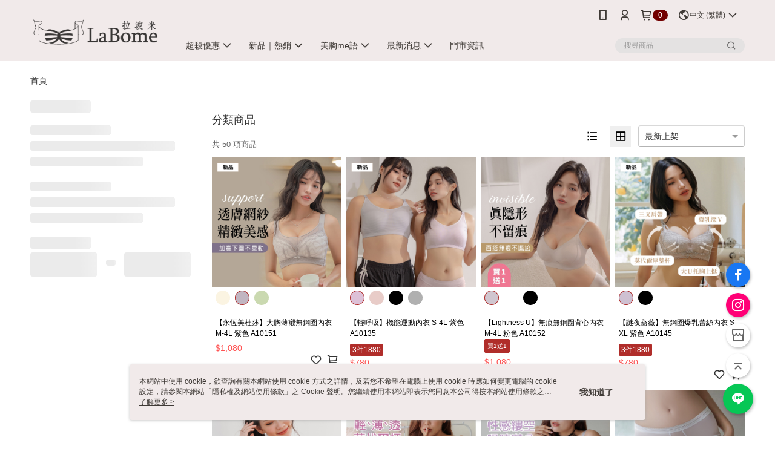

--- FILE ---
content_type: text/html; charset=utf-8
request_url: https://www.labome.com.tw/v2/official/SalePageCategory/371009
body_size: 16236
content:
<!DOCTYPE html>
<html>
<head>
  <title>| 顏色分類 |紫</title>
  <meta property="og:title" content="| 顏色分類 |紫">
  <meta property="og:type" content="website">
  <meta property="og:url" content="https://www.labome.com.tw/v2/official/SalePageCategory/371009">
  <meta property="og:description" content="LaBome拉波米內衣提供紫相關優惠與推薦商品價格可供挑選，線上選購✧顏色分類相關商品輕鬆簡單，更多紫就在LaBome拉波米內衣">
  <meta name="fb:app_id" content="1516923165293435">
  <meta name="viewport" content="width=device-width, initial-scale=1">
  <meta name="description" content="LaBome拉波米內衣提供紫相關優惠與推薦商品價格可供挑選，線上選購✧顏色分類相關商品輕鬆簡單，更多紫就在LaBome拉波米內衣">
  <meta name="keywords" content="無鋼圈內衣,無鋼圈,內衣">
  <link rel="alternate" hreflang="x-default" href="https://www.labome.com.tw/v2/official/SalePageCategory/371009" />
  <link rel="alternate" href="https://www.labome.com.tw/v2/official/SalePageCategory/371009?lang&#x3D;en-US" hreflang="en-US" />
  <link rel="alternate" href="https://www.labome.com.tw/v2/official/SalePageCategory/371009?lang&#x3D;zh-TW" hreflang="zh-TW" />
  <link rel="canonical" href="https://www.labome.com.tw/v2/official/SalePageCategory/371009" />
  <link rel='stylesheet' href='https://cms-static.cdn.91app.com/lib/cms-theme-core/3.86.1/css/desktop.default.css?v=3.86.1'> 
  <link rel='stylesheet' href='https://cms.cdn.91app.com/cms/common/iconFonts/v1.1.15/nine1/nine1.css' />
  
  <script>
      (function (global) {
          global.nineyi = global.nineyi || {};
          (function (nineyi) {
              nineyi.shopId = 1875;
              nineyi.dependencies = {"imageServiceConfig":{"contentImagesPath":"contents/images","contentIcoPath":"contents/ico","imagePath":"images/original/","imageHost":"https://cms-static.cdn.91app.com/"},"isClearCache":false,"browsingMode":"desktop","device":"desktop","apiConfig":{"serverApiHost":"https://webapi-internal.91app.io/","clientApiHost":"/","isEnableCdnApi":true,"cdnApiHost":"https://webapi.91app.com/","bffHost":"https://fts-api.91app.com","ftsHost":"https://fts-api.91app.com/cms/v1","ftsHostTemp":"https://fts-api.91app.com"},"machineName":"catalog-589bd5c69-nsh7f","fetchTimeout":"8000","env":"prod","isBot":false,"isGooglebot":false,"shopDomainName":"www.labome.com.tw","pageName":"category","routerPath":"","requestFullUrl":"https://www.labome.com.tw/v2/official/SalePageCategory/371009","shopId":1875,"isFromApp":false,"isShowCustomerServiceCenter":true,"isIE":false,"clientIp":"3.142.119.159","shopProfile":{"DomainType":"Official","AvailableDomain":"","ShopBasicInfo":{"ShopId":1875,"ShopName":"LaBome拉波米內衣","ShopStatus":"Open","HasPreviewPermission":false,"ShopStartDate":"/Date(1444838400000+0800)/","ShopDomain":"www.labome.com.tw","IosAppId":"1053816155","AndroidPackageName":"com.nineyi.shop.s001875","IsAdultShop":false,"SsoDomain":"www.labome.com.tw","ShopType":"Small","ThemeColor":"Light","HasApp":true,"LayoutType":"Default","RefUrl":"https://bmai.app/1d2a02be","HasBrandStory":true,"HasShopSummary":true,"StoreTotalCount":7,"DesktopLayoutLogo":"https://img.91app.com/webapi/images/s/ShopOfficialLogo/1875/1875logo?v=202512241824","MobileLayoutLogo":"https://img.91app.com/webapi/images/s/ShopOfficialLogo/1875/1875logo?v=202512241824","PageTitle":"LaBome拉波米內衣","FavIconUrl":"https://img.91app.com/webapi/images/o/16/16/ShopFavicon/1875/1875favicon?v=202512241824","AppleTouchIconUrl":"//img.91app.com/webapi/images/t/512/512/ShopIcon/1875/0/01041045","EnableSendAppLinkSMS":true,"ShopAppNameList":[{"AppName":"拉波米內衣","OSTypeDef":"Android"},{"AppName":"拉波米內衣","OSTypeDef":"iOS"}],"MetaDescription":"LaBome拉波米內衣\\n提供機能、包覆、罩顧、舒服的內著商品，嚴選適合東方女性體態版型，台灣研發，穿著體感滿足自在 !\\n解決問題需求的內衣，就要找LaBome拉波米","MetaKeywords":"拉波米,LaBome,內衣,無鋼圈,無痕內衣","SupplierName":"傳晨國際有限公司","IsAntiFraud":true,"CustomerServiceChannel":"System","IsDownloadAndroidAPK":false,"SoldOutType":0,"EnableSessionExpire":false,"IsEnabledBackInStockAlert":true,"ShopNameMultilingualContentMap":{},"RecaptchaEnterpriseSiteKey":"6LcGf9QlAAAAALPXX2d4YtXzI_ENB67XRzhA8mOu"},"ShopThirdPartyConfigInfo":{"FacebookConfig":{"FansPageUrl":"https://www.facebook.com/labomebra","AppId":"1516923165293435","CommonAppId":"1516923165293435","CustomAudiencesPixelIds":["946927442060541","122225778154744","1019702538080422"],"IsEnableFacebookManualAdvancedMatching":true},"GoogleConfig":{"GoogleAnalyticsTrackingId":"UA-61082325-25","GTMContainerId":"GTM-MJQ39S","OfficialShopGoogleTagConfig":{"GoogleConversionData":{"TrackingIdList":["727284098"],"ShopUseNewCode":true,"ConversionList":[{"Id":"727284098","Label":"_5X7CJuxtqUBEILz5doC","TagType":"GoogleConversionForShoppingCart"},{"Id":"727284098","Label":"9euFCNrJsqUBEILz5doC","TagType":"GoogleConversionForRegistrationCompleted"},{"Id":"727284098","Label":"Q1MVCNjHsqUBEILz5doC","TagType":"GoogleConversionForPayFinish"}]},"GoogleRemarketingData":{"TrackingIdList":["727284098"],"RemarketingList":[{"TrackingId":"727284098","Label":""}]},"GoogleAdwordsTrackingIdList":["727284098"]},"GoogleAnalytics4TrackingId":"G-DPVMM8HB5Z"},"LineConfig":{"LineUserId":"@labome","IsLineShopLandingPopupEnabled":false,"LineADTracking":[]},"InstagramConfig":{"ShopInstagramUrl":"https://www.instagram.com/labome_bra"},"AdobeAnalyticsConfig":{"ScriptUrl":""},"YahooConfig":{"YahooGeminiTrackingInfoList":[]},"HasCustomerBot":false,"IsPassOuterMemberCode":false},"ShopCustomerServiceInfo":{"CustomServicePhone":"075869390","CustomServicePhoneDesc":"週一～週五，09:00～17:00","FacebookBot":{"IsEnable":true,"CloseTime":true,"StartWeeklyWorkingDay":1,"EndWeekDayWorkingDay":5,"StartTime":"09:00","EndTime":"17:00"},"OmnichatAppKey":null,"OmnichatSsoKey":null,"ChatBotEnabled":false,"Vendor":null,"ExtensionMarketplaceUrl":null,"VendorToken1":null,"VendorToken2":null},"ShopFunction":{"IsShowQuestionInsert":true,"IsRememberCreditCard":false,"IsEnabledMultiShopCategory":false,"IsShowChangePassword":true,"IsEnableAddressBook":true,"AddressBookVersion":2,"IsPriceOnTop":true,"IsEnabledNewProductCard":true,"IsEnabledShopCategoryAutoDescription":false,"IsSuggestPriceShowPrice":true,"IsEnableLineAppOrder":false,"IsShowShopIntroduce":true,"IsEnabledRetailStoreExpress":false,"IsEnableShopCustomCurrencyRate":false,"IsEnabledCustomTranslation":false,"IsEnableStoreCredit":false,"IsShowStoreCreditInfo":false,"IsEnabledShopReturnGoods":true,"IsEnabledShopChangeGoods":false,"IsEnabledShopCustomReturnGoods":false,"IsEnabledShopCustomChangeGoods":false,"IsEnableSendAppDownLoadLinkReCaptcha":false,"IsEnabledSalesOrderExtendInfo":false,"IsShowAccountBinding":true,"IsEnableCommentAfterLogin":false,"IsEnableCommentAfterLoginReview":true,"IsShowTradesOrderGroupQRCode":false,"IsEnableGoogleAdManager":false,"IsEnableSkuPointsPay":false,"PointsPayDisplayType":"PointDesc","IsEnableMemberTierEventPopup":false},"EnableCmsModuleTypes":[],"IsVerifyCellphoneBeforeGetOuterId":false},"locale":"zh-TW","translationsData":{"zh-TW":{"theme_core":{"activity":{"days":"天","go_to_promotion_list":"查看活動列表","hours":"時","minutes":"分","promotion_come_to_end":"即將結束","promotion_latest":"最新","seconds":"秒"},"blog":{"article_default_description":"你可以開始在左側設定模組內容，文字模組提供了簡易編輯功能，可設定「字級大小」、「置左、置中、置右」、「粗體、設定文字顏色」，利用這些編輯功能，你可以很方便的編輯排版，完成豐富的內容經營！","article_default_title":"你可以開始在左側設定模組內容","intro":"文章引言","see_more":"去看看","tag":"醒目標籤","title":"文章標題"},"breadcrumbs":{"home_page":"首頁","store_express_page":"門市快送"},"browsing_history":{"bestsellers":"熱銷商品","browsing_history":"瀏覽紀錄","browsing_history_clear":"清除瀏覽紀錄","browsing_history_items":"件商品","browsing_history_none":"暫無瀏覽紀錄","browsing_history_see_more":"快去看看"},"collection_detail":{"detail_page_introduction":"穿搭介紹","detail_page_title":"日本穿搭","home_page":"首頁","no_product":"此穿搭頁面商品台灣皆無販售","not_found":"找不到相關的內容","relative_list_title":"此店員其它穿搭","sku_product_list_title":"穿著單品"},"collection_list":{"list_page_title":"日本穿搭","not_found":"找不到相關的內容","product_count":"共 %{productCount} 件商品"},"default":{"cancel":"取消","confirm":"確認","currency":"幣別","currency_selection":"幣別選擇","custom_title":"自訂標題","language":"語系","language_selection":"語系選擇","loading":"載入中...","look_around":"先逛逛","privacy_tip_info_check":"我知道了","privacy_tip_info_first":"本網站中使用 cookie，欲查詢有關本網站使用 cookie 方式之詳情，及若您不希望在電腦上使用 cookie 時應如何變更電腦的 cookie 設定，請參閱本網站「","privacy_tip_info_read_more":"了解更多 >","privacy_tip_info_second":"隱私權及網站使用條款","privacy_tip_info_third":"」之 Cookie 聲明。您繼續使用本網站即表示您同意本公司得按本網站使用條款之 Cookie 聲明使用 cookie。","restricted_popUp_content_check_age":"才能瀏覽與購買","restricted_popUp_content_HK":"警告：本物品內容可能令人反感；不可將本物品派發、傳閱、出售、出租、交給或出借予年齡未滿18歲的人士或將本物品向該等人士出示、播放或放映。","restricted_popUp_content_info":"請確認你的年齡已成年","restricted_popUp_enter":"已成年，繼續","restricted_popUp_leave":"未成年，離開","restricted_popUp_title":"限制級商品","settings":"設定"},"download":{"download_app":"此內容頁面僅限 APP 瀏覽，下載後查看內容","download_link":"或點擊下載","scan_qr_code":"掃描 QR Code 下載"},"error":{"page_not_found":"URL 錯誤，找不到此頁面","to_home":"點此回首頁"},"footer":{"about_us":"關於我們","anti_fraud_desc":"若接到可疑電話，請洽詢165反詐騙專線","benefit_terms":"會員權益聲明","best_view":"本站最佳瀏覽環境請使用Google Chrome、Firefox或Edge以上版本","brand_story":"品牌故事","contact_us":"聯絡我們","faq":"常見問題","message":"客服留言","official_app":"官方APP","payment":"付款方式","privacy":"隱私權及網站使用條款","return_exchange":"退換貨方式","service_information":"客服資訊","shipping":"運送方式","shopping_instructions":"購物說明","store_info":"門市資訊","store_introduction":"商店簡介","terms_and_conditions":"條款及細則"},"header":{"activity":"最新活動","app_download_send_to_number":"已傳送至%{phoneNumber}<br />您也可以掃描QR code下載","app_download_send_to_phone":"APP載點已傳送至您的手機!<br />您也可以掃描QR code下載","app_download_use_qr_code":"建議您使用QR code掃描下載","barcode_search_placeholder":"請輸入關鍵字或%{skuOuterIdName}","category":"商品分類","category_all":"此分類全部商品","category_badge_gift":"贈品","check_order":"查看訂單","checkout":"結帳","click_to_track_status":"點我追蹤狀態 (外連至UberDirect)","contact_customer":"聯繫客服","current_state":"目前狀態","customer_contact":"客服聯繫","deliver_to_new":"$0<store> 外送 至 $1<address>","delivered_to":"$0<store> 配送到： $1<address>","delivery_address":"外送地址","delivery_by":"由%{name}店為你配送！","delivery_time":"指定配達時段","download":"開啟APP","download_app":"APP下載","download_app_describe":"輸入手機下載官方APP，購物更便利","free_send_download_app":"免費傳送載點至手機","i_know":"我知道了","input_cellphone":"請輸入台灣手機號碼","input_cellphone_global":"請輸入手機號碼","input_key_word":"搜尋商品","invalid_cellphone_format":"手機格式不正確","link_word":"文字連結","log_out":"會員登出","login_signup":"會員登入/註冊","muji_search_barcode":"國際條碼搜尋","muji_search_placeholder":"請輸入關鍵字或國際條碼","my_account":"我的帳戶","my_coupons":"我的優惠券","my_favorite":"我的收藏","my_membership":"會員專區","my_orders":"訂單查詢","new_add_item":"最新加入項目","order_cancel_msg":"系統已為您取消訂單，如有疑問請","order_delivery_address":"目前此筆配送到 %{address} 的訂單","order_delivery_success":"您的訂單已成功配達。","order_fail_msg":"因部分原因配送異常，請您儘快與","order_set":"訂單成立","others_looking_for":"看看其他人都找了什麼","pick_up_at_the_store":"取貨門市","please_enter_shipping_address":"請輸入配送地址","points":"%{point}點","purchase_extra":"加價購","recommended_brand":"推薦品牌","scan_qr_download":"手機掃描 QR Code 立即下載","search":"搜尋","search_barcode":"%{skuOuterIdName}搜尋","shopping_cart":"購物車","shopping_cart_empty":"購物車內目前沒有商品","store":"%{name}店","store_selection_default_text":"選擇門市","store_selection_greeting":"歡迎蒞臨：","store_selection_hint_step1":"選擇最常去的門市為您服務吧！","store_selection_hint_step2":"由%{storeName}為您服務！","top_message":"此區為置頂訊息","use_app":"立刻使用官方APP","your_pick_up_store":"你的取貨門市！"},"header_slider":{"about_caption":"關於","about_us":"關於我們","activity":"最新活動","activity_and_preferential":"活動與優惠","answered":"常見問題","brand_story":"品牌故事","category":"分類","category_all_items":"全部商品","contact_us":"聯絡我們","customer_information":"客服資訊","events_and_discounts":"活動與優惠","exchange":"退換貨方式","facebook":"Facebook","follow_community":"追蹤社群","go_to_target_text":"前往%{targetText}","input_coupon":"優惠券","instagram":"Instagram","invitation_events":"邀請活動","invite_friends":"邀請好友","limited_discount":"限時折扣","line":"LINE","membership":"會員權益聲明","message":"客服留言","not_support_for_just_an_hour":"目前門市不支援小時達服務，先去其他地方逛逛","official_app":"官方APP","payment":"付款方式","privacy_policy":"隱私權及網站使用條款","select_channel":"選擇頻道分類","service_description":"服務說明","shipping":"運送方式","shop_category_is_in_preparation":"分類商品準備中，先去其他地方逛逛","shop_information":"商店資訊","shop_instructions":"購物說明","store":"門市","store_discounts":"門市券","store_information":"門市資訊","store_introduction":"商店簡介","terms_and_conditions":"條款及細則"},"hot_sale_ranking":{"page_title":"熱銷排行榜"},"inline":{"april":"4月","august":"8月","december":"12月","delivery":"外送","delivery_order_status_completed":"餐點已送達","delivery_order_status_delivering":"司機取餐運送中...","delivery_order_status_delivering_desc":"餐點已準備完成，等候司機取餐運送至指定地點","delivery_order_status_preparation_desc":"司機取餐後將以簡訊通知您","delivery_order_title":"預計送達時間","february":"2月","friday":"週五","january":"1月","july":"7月","june":"6月","march":"3月","may":"5月","monday":"週一","november":"11月","number_of_order":"訂單編號","number_of_people_dining":"%{number} 位","october":"10月","please_select_branch":"請選擇分店","reservation_button_reserve_table_title":"立即預訂","reservation_button_reserve_takeout_or_delivery_title":"立即預訂","reservation_dd_reserve_brand_title":"品牌","reservation_dd_reserve_store_title":"分店","reservation_dd_reserve_type_title":"預訂類型","reservation_option_booking":"訂位","reservation_option_online_shoping":"線上購物","reservation_option_takeout_or_delivery":"訂餐","reservation_order_title":"訂位資訊","saturday":"週六","seated":"已入座","select_branch":"選擇分店","september":"9月","sunday":"週日","take_out":"外帶","takeout_delivery_order_status_preparation":"餐點準備中...","takeout_delivery_order_status_waiting_confirmation":"訂單等待餐廳確認中","takeout_delivery_order_status_waiting_desc":"等餐廳確認後，您會收到簡訊才算訂單完成","takeout_order_status_completed":"已完成取餐","takeout_order_status_preparation_desc":"餐點準備完成後將以簡訊通知您","takeout_order_status_ready":"餐點準備完成，等待取餐","takeout_order_status_ready_desc":"請使用訂單編號至餐廳門市取餐","takeout_order_title":"預計取餐時間","thursday":"週四","today":"今日","tuesday":"週二","wednesday":"週三"},"location_inventory":{"cart_will_adjust":"你已選擇了不同的門市，如要繼續，你的購物車將會受庫存影響被調整。","change_delivery_store":"更換配送門市？","current_store":"目前配送門市","currently_busy":"目前忙碌中","have_inventory":"尚有庫存","nearby_inventory":"查看鄰近庫存","no_inventory":"暫無庫存","no_store_available":"目前無可配送門市","other_nearby_store":"其它鄰近門市","please_select_other_store":"目前門市暫時關閉服務，請重新選擇其它門市","re_enter_page":"請重新進入頁面，查看其它鄰近門市","select_this_store":"選擇此門市","sorry":"很抱歉！"},"member":{"check_member_level_description":"查看會員等級說明","check_new_level_benefits":"快來查看新等級的會員權益","check_renew_level_benefits":"快來查看目前等級的會員權益","congrats_upgrade":"升等成功！","renewal_successful":"續等成功！"},"product":{"add_back_in_stock":"貨到通知我","add_cart":"加入購物車","add_favorite":"收藏","add_to_cart":"購買","all_available_items_added":"你已將所有可購買商品添加到購物車","already_in_cart":"已在購物車","app_only":"APP獨賣！馬上下載","back_in_stock":"貨到通知","back_in_stock_input_mail_first":"可訂購時將以電子郵件或 App 推播通知","back_in_stock_input_mail_second":" 因數量有限，收到系統通知後請盡快購買，此功能無法保留商品","back_in_stock_input_mail_third":"確認通知即為同意商品追蹤 Email 及推播，並更新會員電子郵件資料","back_in_stock_limit_first":"訂閱數量已達上限，","back_in_stock_limit_second":"可至貨到通知頁面刪除","back_in_stock_not_login":"請先登入，再開啟通知","can_not_buy":"無法購買","cancel_back_in_stock":"取消貨到通知","choose_purchase_method":"請選擇購買方式","confirm":"確認","immediately_buy":"立即結帳","immediately_buy_express_sale_page":"馬上搶購","in_store_only":"門市限定","include_these_salepages_text":"內含以下商品","input_mail":"輸入電子郵件","insufficient_inventory":"庫存量不足","is_missing_purchase_method":"無法購買","its_restricted_product":"此為%{label}商品","limit_max_value_msg":"最多購買上限為%{maxValue}件","login":"登入","login_and_try_again":"請先登入會員後再試一次","mail":"電子郵件","mail_format_error":"電子郵件格式錯誤","max_purchase_limit":"已達最大可購數量","maximum_purchase_of_limit_items_for_this_product":"本商品最多購買 %{maxValue} 件","no_restock":"售完不補貨","not_selling_mask_label_text":"暫停販售","not_start_sell":"尚未開賣","points":"%{points}點","points_string":"點","purchase_qualification_required":"需至少符合以下一項資格才可購買","required":"必填","restock":"售完補貨中","salepage_bundle_p2_title":"選擇商品選項","salepage_removed_placeholder":"此商品已下架","select_product_for_comment":"選擇要評價的商品","selling_start_date_time":"%{sellingStartDateTime} 開賣","selling_will_kickoff":"即將開賣","share_to_buy":"分享後立即購買","sku_select_placeholder":"請選擇商品選項","sold_out":"已售完","sold_out_express_sale_page":"熱銷一空","some_items_are_out_of_stock":"部分商品的選項庫存不足，請重新選擇","stock_qty":"可售 %{stockQty} 件","subscribed_time":"加入時間：","this_option_is_out_of_stock":"此選項庫存不足，請重新選擇","unable_to_add_cart":"無法加入購物車"},"promotion":{"come_to_end":"即將結束","latest":"最新"},"quick_entry":{"shortcut_function":"快捷功能"},"recommendation_section":{"other_people_watching":"其他人也在看","recommended_to_you":"為你推薦","you_might_like":"你可能會喜歡"},"search":{"search_product":"搜尋商品"},"shop_category":{"all":"全部","all_category":"所有分類","all_products":"全部商品","category":"分類","category_products_title":"分類商品","chosen":"已選擇","clear_all_filters":"清除所有篩選","create_fast_buy_order_system_error":"系統忙碌中，請稍後再試。","delivery_sms":"配送簡訊","fast_buy":"快速結帳","fast_buy_api_false_common_message":"快速結帳失敗，請重新整理","fast_buy_change_order":"修改訂單","fast_buy_confirm":"確認","fast_buy_confirm_payment":"確認付款","fast_buy_discount":"折扣","fast_buy_discount_coupon":"折價券","fast_buy_eligible":"符合","fast_buy_error_message":"錯誤訊息","fast_buy_freight":"運費","fast_buy_giveaway":"贈","fast_buy_go_to_checkout":"前往結帳","fast_buy_go_to_index":"回首頁","fast_buy_ineligible":"不符合","fast_buy_no_garbage_error_message":"很抱歉，目前環保二用袋已售罄無法提供快速結帳。","fast_buy_order_info":"訂單資訊","fast_buy_payment_method":"付款方式","fast_buy_product_information":"商品資訊","fast_buy_receiver_info":"收件人資訊","fast_buy_shipping_coupon_discount":"運費券折扣","fast_buy_sold_out":"已售完","fast_buy_subtotal":"小計","fast_buy_total":"總計：","fast_buy_with_promo_code":"（含使用優惠碼 %{promoCode}）","filter":"篩選","filter_selected":"已選擇篩選條件","gift":"贈品","go_to_other_category":"先去別的分類逛逛","go_to_other_place":"先去其他地方逛逛","highest":"最高","home_page":"首頁","lowest":"最低","no_products_matched_filter":"沒有商品符合篩選條件","not_support_for_just_an_hour":"目前門市不支援小時達服務","order_delivery_notification":"下單後務必留意$0<sms>與$1<notification>確保商品順利送交予您！","orderby_curator":"店長推薦","orderby_newest":"最新上架","orderby_page_view":"最多人看","orderby_price_high_to_low":"價格高到低","orderby_price_low_to_high":"價格低到高","orderby_sales":"熱賣商品","original_range":"原始區間","pay_amount":"金額：","payment":"付款方式","please_choose":"請選擇","popular_tag":"熱門標籤","price":"價格","price_range":"價格區間","product_category":"商品分類","product_count":"共 %{productCount} 項商品","products_in_this_section":"本區商品","publish_notification":"推播通知","related_category":"相關分類","related_products":"相關商品","select_category":"選擇分類","select_channel":"選擇頻道分類","shipping":"運送方式","shop_category_is_in_preparation":"分類商品準備中","shopping_cart_price":"購物車金額：","show_all_filters":"顯示所有篩選條件","show_less":"顯示更少","show_more":"顯示更多","sort_by":"排序","swipe_to_next_category":"繼續滑動看下一個分類","swipe_to_prev_category":"繼續滑動看上一個分類","unlimited":"不限","watching":"你正在看"},"store_express":{"active_location":"配送門市","address":"地址","address_not_found":"輸入的地址不在配送範圍無法運送，請嘗試輸入其他地址","address_title":"快送地址","auto_locate_failed":"獲取定位失敗","auto_locate_success":"定位成功","avaliable_locations":"可配送鄰近門市如下：","block":"地區","change_location_hint":"將為你確認購物車商品在「%{locationName}」的庫存，你確定要變更嗎？","check_location":"已配對最近門市","chincking":"配對中","city":"縣市","comment":"備註","comment_hint":"輸入樓層或房號","confirm":"確認","display_error_msg":"顯示錯誤訊息","distance":"距離","inout_address":"輸入地址","input_address":"輸入地址","input_floor":"輸入樓層或房號","input_location":"輸入門市","left_hint":"你確定要離開外送門市服務嗎？","location_service":"定位服務","location_title":"變更配送門市","modify":"修改","no_choice":"尚未選擇","no_location_address":"尚無門市地址","receiver_info":"收件資訊","renew_location":"已重新配對新門市","select_block":"選擇地區","select_city":"選擇縣市","send_to":"外送至","sent_to_address":"外送至%{address}","update_location_confirm":"修改地址或配送門市，須回到首頁調整並重新結帳，你確定要修改嗎？","welcome":"歡迎使用門市快送"},"tag_category":{"related_category":"相關分類","related_products":"相關商品","watching":"你正在看"},"toast":{"add_success":"加入成功","add_to_cart_fail":"加入購物車失敗，請稍後再試","add_to_wishlist_successfully":"加入收藏成功","back_in_stock_subscribe_success":"可訂購時將通知","back_in_stock_unsubscribe_success":"已取消通知","cancel_back_in_stock_input_mail_success":"已取消通知","filter_upper_limit":"篩選條件已達上限","got_it":"我知道了","is_closed":"商品已下架","login_success":"登入成功","logout_success":"登出成功","no_start":"商品尚未開賣","not_found":"無此商品","reload":"重新整理","remove_success":"移除成功","removed_from_wishlist_successfully":"移除收藏成功","sale_page_bundle_loading_failed":"無法載入商品資訊","select_error":"請先選取選項","sold_out":"商品已售完","submit_error":"送出失敗","submit_success":"送出成功","system_error":"系統忙碌中，請重試","un_listing":"此商品尚未發布"},"toolbox":{"coupon":"門市券","custom":"自訂功能","fb_messenger":"FB Messenger","fb_page":"Facebook 粉絲團","fb_send_messege":"發送訊息","ig":"Instagram","line":"LINE","store_info":"門市資訊"}},"catalog":{}}},"market":"TW","isEnableLocaleSelect":true,"isShowCollectionBoard":false,"isEnableCustomerServiceCenter":true,"isEnableCmsCdn":true,"themecoreVersion":"3.86.1","serverRenderData":{"isEnableSpecialPriceFrontendSort":false,"isEnableStoreExpressPage":false,"googleApiKey":"AIzaSyCDgF43O93eq3D2yjdisjZrHOj_CEtEd_0","metafieldTemplate":{"id":"683d57234a602f4533f7fa71","type":"SalepageCard","templateFields":[{"key":"salepage_title","templateFieldKey":"template_field_1","displayType":"Text","textSize":"12px","textWeight":"Normal","textColor":"#000000"},{"key":"metafield_1","templateFieldKey":"template_field_2","displayType":"PrimaryLabel","textSize":"10px","textWeight":"Normal","textColor":"#b02d2a"},{"key":"salepage_price","templateFieldKey":"template_field_3","displayType":"Text","textSize":"14px","textWeight":"Bold","textColor":"#000000"}]}},"isDesignCloudEnabled":false,"designCloudBigCEnabledArea":[]};
              nineyi.isPreviewMode = false;
              nineyi['__PRELOADED_STATE__'] = {"globalStyleData":{"generalStyle":{"discountMoneyColor":"#ff5353","moneyColor":"#ff5353"},"buttonStyle":{"primaryHeartBtnBgColor":"#b02d2a","secondBtnTextColor":"#b02d2a","primaryBtnBgColor":"#b02d2a","secondBtnBorderColor":"#b02d2a"},"tagStyle":{"generalTagTextColor":"#b02d2a","keyWordTagTextColor":"#5e1816","emphasisTagBgColor":"#b02d2a"}},"construct":{"header":[{"moduleIndex":0,"attributes":{"isFirstView":true,"activityMenuSwitch":{"isTurnOn":false},"logoSrc":{"materialId":"brand002_logo","materialKey":"brand002_logo-xfr29s5ipe","materialItem":{"materialKey":"brand002_logo-xfr29s5ipe","isEnableCompressDesktop":true,"desktopImageInfo":{"width":300,"fileSize":4867,"fileExtension":"image/png","resizeList":[],"height":88},"imageUrl":"c1b62dbc-ae8c-40b9-a674-a7d03f462987-1652146974-jcm1slf0aj_d.png"}},"categoryMenuSwitch":{"isTurnOn":true},"toolbox":{"toolboxList":[{"urlType":"custom","isPinned":true,"itemIndex":0,"linkUrl":"https://line.naver.jp/ti/p/@qoo3483o","invalid":false,"id":"line","itemKey":"xc4va5ymt5"},{"urlType":"custom","isPinned":false,"itemIndex":1,"linkUrl":"https://www.facebook.com/labomebra","invalid":false,"id":"fb_page","itemKey":"5tq2u4tfgb"},{"urlType":"custom","isPinned":false,"itemIndex":2,"linkUrl":"https://www.instagram.com/labome_bra","invalid":false,"id":"ig","itemKey":"lxcwqnni3r"},{"urlType":"custom","isPinned":false,"itemIndex":3,"linkUrl":"https://www.labome.com.tw/V2/Shop/StoreList/1875","invalid":false,"id":"store_info","itemKey":"dw92tmbdpk"}]},"badgeStyle":{"color":"#ffffff","backgroundColor":"#720000"},"customLinkListMenuSwitch":{"isTurnOn":true},"optionsMenuSwitch":{"ecouponMenuIsTurnOn":true,"browsingHistoryMenuIsTurnOn":true,"promotionMenuIsTurnOn":true},"headerStyle":{"backgroundStyle":"viewOnTop","backgroundColor":"#f1eaea"},"navStyle":{"color":"#3f3a36"},"topMessageData":{"linkInfo":{"params":"4766c8e4-1047-41b1-8a94-28c29d226ea8","pageType":"p17"},"backgroundColor":"#720000","urlType":"internal","isTurnOn":true,"color":"#ffffff","linkUrl":"https://www.labome.com.tw/page/1-390","text":"🎄【小資自由搭】內衣1件$390．3件$1000🎄"},"customLinkListMenu":[{"itemIndex":0,"linkInfo":{"params":"b190cddd-d3ab-4376-8e23-6c87e128a4c9","pageType":"p17"},"urlType":"internal","childList":[{"itemIndex":0,"linkInfo":{"params":"4766c8e4-1047-41b1-8a94-28c29d226ea8","pageType":"p17"},"urlType":"internal","text":"【小資自由搭】1件$390．3件$1000","itemKey":"bd8w4zxqfj","linkUrl":"https://www.labome.com.tw/page/1-390"},{"itemIndex":1,"linkInfo":{"params":"513219","pageType":"p18"},"urlType":"internal","text":"【簡約美型配】2件$1080．3件$1500","itemKey":"0ju4csgg2p","linkUrl":"https://www.labome.com.tw/v2/PromotionEngine/Detail/513219"},{"itemIndex":2,"linkInfo":{"params":"522896","pageType":"p18"},"urlType":"internal","text":"【質感升級組】1件$780．3件$1800","itemKey":"h53z30ok0m","linkUrl":"https://www.labome.com.tw/v2/PromotionEngine/Detail/522896"},{"itemIndex":3,"linkInfo":{"params":"522884","pageType":"p18"},"urlType":"internal","text":"【輕熟美學搭】1件$780．2件$1480","itemKey":"lnrj5wdhlb","linkUrl":"https://www.labome.com.tw/v2/PromotionEngine/Detail/522884"},{"itemIndex":4,"linkInfo":{"params":"513206","pageType":"p18"},"urlType":"internal","text":"【經典必敗款】3件92折．5件9折","itemKey":"vsvxsbq0j7","linkUrl":"https://www.labome.com.tw/v2/PromotionEngine/Detail/513206"},{"itemIndex":5,"linkInfo":{"params":"522926","pageType":"p18"},"urlType":"internal","text":"【日常補貨組】小褲1件$188．3件$500","itemKey":"xvuew8a06f","linkUrl":"https://www.labome.com.tw/v2/PromotionEngine/Detail/522926"},{"itemIndex":6,"linkInfo":{"params":"522922","pageType":"p18"},"urlType":"internal","text":"【裸感舒適選】小褲 買二送一","itemKey":"ny6gbuzu1a","linkUrl":"https://www.labome.com.tw/v2/PromotionEngine/Detail/522922"},{"itemIndex":7,"linkInfo":{"params":"512603","pageType":"p18"},"urlType":"internal","text":"【日常心機配】BraTop/塑褲 買一送一","itemKey":"11b2clp6of","linkUrl":"https://www.labome.com.tw/v2/PromotionEngine/Detail/512603"}],"text":"超殺優惠","itemKey":"9rq7r2ka9x","linkUrl":"https://www.labome.com.tw/page/390"},{"itemIndex":1,"linkInfo":{"pageType":"p13"},"urlType":"internal","childList":[{"itemIndex":0,"linkInfo":{"params":"555333","pageType":"p02"},"urlType":"internal","text":"新品｜NEW IN","itemKey":"x18o5dlz75","linkUrl":"https://www.labome.com.tw/v2/official/SalePageCategory/555333"},{"itemIndex":1,"linkInfo":{"pageType":"p13"},"urlType":"internal","text":"必買｜TOP100","itemKey":"1imb903b4m","linkUrl":"https://www.labome.com.tw/Shop/HotSaleRanking/1875?period=Weekly"}],"text":"新品｜熱銷","itemKey":"kh69blwrms","linkUrl":"https://www.labome.com.tw/Shop/HotSaleRanking/1875?period=Weekly"},{"itemIndex":2,"childList":[{"itemIndex":0,"linkInfo":{"params":"560501","pageType":"p02"},"urlType":"internal","text":"| 摩卡慕斯特調☕","itemKey":"qk5omi8y2k","linkUrl":"https://www.labome.com.tw/v2/official/SalePageCategory/560501"},{"itemIndex":1,"linkInfo":{"params":"531295","pageType":"p02"},"urlType":"internal","text":"| 無痕爆乳波波杯","itemKey":"xd3qa12224","linkUrl":"https://www.labome.com.tw/v2/official/SalePageCategory/531295"},{"itemIndex":2,"linkInfo":{"params":"531294","pageType":"p02"},"urlType":"internal","text":"| 芭蕾蝴蝶結風","itemKey":"5fcev5v5un","linkUrl":"https://www.labome.com.tw/v2/official/SalePageCategory/531294"},{"itemIndex":3,"linkInfo":{"params":"526919","pageType":"p02"},"linkUrl":"https://www.labome.com.tw/v2/official/SalePageCategory/526919","urlType":"internal","text":"| 自帶仙氣芭蕾風🎀","itemKey":"dxi9tujyo"},{"itemIndex":4,"linkUrl":"https://www.labome.com.tw/v2/official/SalePageCategory/525963?sortMode=PageView","urlType":"custom","text":"| 夏日機能無痕✨","itemKey":"7xyw83vcyw"},{"itemIndex":5,"linkUrl":"https://www.labome.com.tw/v2/official/SalePageCategory/521868?sortMode=PageView","urlType":"custom","text":"| 浪漫情懷♡法系蕾絲","itemKey":"mvqwh4enoi"},{"itemIndex":6,"linkUrl":"https://www.labome.com.tw/v2/official/SalePageCategory/519150?sortMode=Newest","urlType":"custom","text":"| 24SS 春季提案","itemKey":"6f8i1qlzb5"},{"itemIndex":7,"linkInfo":{"pageType":"p02"},"linkUrl":"https://www.labome.com.tw/v2/official/SalePageCategory/517689?sortMode=Curator","urlType":"custom","text":"| 晚安好眠系列🌙","itemKey":"kdprw82g1d"},{"itemIndex":8,"linkInfo":{"pageType":"p02"},"linkUrl":"https://www.labome.com.tw/v2/official/SalePageCategory/516738?sortMode=Newest","urlType":"custom","text":"| LESS BUT BETTER","itemKey":"x67l4h7d7o"},{"itemIndex":9,"linkUrl":"https://www.labome.com.tw/v2/official/SalePageCategory/515616?sortMode=Newest","urlType":"custom","text":"| 綻放妳的美💐","itemKey":"v5yf12xmzv"},{"itemIndex":10,"linkUrl":"https://www.labome.com.tw/v2/official/SalePageCategory/512598?sortMode=Newest","urlType":"custom","text":"| 新年好運龍總來","itemKey":"lmwqb2jlg5"}],"text":"美胸me語","itemKey":"onwl5m7trf"},{"urlType":"custom","itemIndex":3,"linkUrl":"https://www.labome.com.tw/page/JOYLEE","childList":[{"itemIndex":0,"linkInfo":{"params":"9e1f26f6-44a7-48dd-a6e4-aeb3db9b0793","pageType":"p17"},"urlType":"internal","text":"| 會員權益","itemKey":"gc0v9j6sbv","linkUrl":"https://www.labome.com.tw/page/member"},{"itemIndex":1,"linkInfo":{"pageType":"p19"},"urlType":"internal","text":"| 實穿搶先看","itemKey":"8ibjka3xpp","linkUrl":"https://www.labome.com.tw/v2/shop/InfoModuleList#/"},{"itemIndex":2,"linkUrl":"https://www.labome.com.tw/shop/introduce/1875?t=2","urlType":"custom","text":"| 官網購物指南","itemKey":"tr3rpvv0v6"},{"itemIndex":3,"linkInfo":{"pageType":"p05"},"urlType":"internal","text":"| 領取優惠卷","itemKey":"up5npv8fqd","linkUrl":"https://www.labome.com.tw/v2/ECoupon/List"},{"itemIndex":4,"linkUrl":"https://www.labome.com.tw/page/JOYLEE","urlType":"custom","text":"| 人氣部落客必買推薦！","itemKey":"the5uvglsz"},{"itemIndex":5,"linkUrl":"https://www.labome.com.tw/v2/Official/BrandStory","urlType":"custom","text":"| 品牌故事．關於拉波米","itemKey":"ujjtoc8b80"}],"text":"最新消息","additionalChildList":[{"parentItemKey":"tr3rpvv0v6","level":3,"itemList":[]}],"itemKey":"e8jh8helbm"},{"itemIndex":4,"linkInfo":{"pageType":"p09"},"urlType":"internal","text":"門市資訊","itemKey":"681bfr46rg","isShowOnMobile":false,"linkUrl":"https://www.labome.com.tw/v2/Shop/StoreList/1875"}]},"id":"HeaderA","groupId":"Header","moduleKey":"xfr29s5ipe"}],"center":[{"moduleIndex":0,"attributes":{"isFirstView":true,"isShowOnMobile":false},"id":"CategoryBreadcrumbs"},{"moduleIndex":1,"attributes":{"isFirstView":true,"isShowOnMobile":false,"displayRowNumber":1},"id":"CategoryTags"},{"moduleIndex":2,"componentType":"pages","attributes":{"isFirstView":true},"id":"ShopCategory"}],"footer":[{"moduleIndex":-1,"attributes":{"isFirstView":false},"id":"Footer","groupId":"Footer","moduleKey":"78645a21-92f1-4129-8b59-7e1fc54b336f"}]},"pageMetaData":{}};
              nineyi.silo = '91app';
              nineyi.pageType = 'p02';
              nineyi.viewId = '';
              nineyi.i18n = {"preferredCurrency":"TWD","isEnableAutoDetectLanguage":false,"detectLocationPreferredLangs":["zh-TW","en-US"],"defaultLanguage":"zh-TW","availableLanguages":["en-US","zh-TW"],"isEnableLanguage":true,"allLanguages":[{"lang":"en-US","display":"English (US)"},{"lang":"zh-TW","display":"中文 (繁體)"},{"lang":"zh-HK","display":"中文 (香港)"},{"lang":"zh-CN","display":"中文 (简体)"},{"lang":"ms-MY","display":"Bahasa Melayu"},{"lang":"ja-JP","display":"日本語"},{"lang":"th-TH","display":"ไทย"}],"defaultCurrency":"TWD","availableCurrencies":["TWD","USD","HKD","MYR","SGD"],"isEnableCurrency":true,"salesMarketSettings":{"salesMarket":"TW","salesCurrency":"TWD"}} || {};
              nineyi.dcCdnDomain = 'https://cms-static.cdn.91app.com/static/userSite/trinity-core/1.0.14';
              nineyi.dcApiDomain = 'https://design-api.91app.com';
          })(global.nineyi)
      })(window);
  </script>  <script>
      window.nineyi = window.nineyi || {};
      window.nineyi.gaSetting = {
          GoogleAnalyticsTrackingId: 'UA-61082325-25',
          GoogleAnalytics4TrackingId: 'G-DPVMM8HB5Z',
          CookieDomainSetting: document.location.hostname,
          originDomain: '',
          officialSsoDomain: 'www.labome.com.tw',
          countryName: 'tw'
      };
  </script>  <!--GoogleConversion Start-->
  <script async src="https://www.googletagmanager.com/gtag/js?id=UA-61082325-25"></script>
  <script>
      window.dataLayer = window.dataLayer || [];
      function gtag() { dataLayer.push(arguments); }
      gtag('js', new Date());
      gtag('config', 'AW-727284098',{
          cookie_domain: document.location.hostname,
          allow_enhanced_conversions: true,
      });
  </script>
  <!--GoogleConversion End-->  <!-- Google Tag Manager -->
  <script>(function(w,d,s,l,i){w[l]=w[l]||[];w[l].push({'gtm.start':
  new Date().getTime(),event:'gtm.js'});var f=d.getElementsByTagName(s)[0],
  j=d.createElement(s),dl=l!='dataLayer'?'&l='+l:'';j.async=true;j.src=
  'https://www.googletagmanager.com/gtm.js?id='+i+dl;f.parentNode.insertBefore(j,f);
  })(window,document,'script','dataLayer','GTM-MJQ39S');</script>
  <!-- End Google Tag Manager -->  <script type="application/ld+json">
    {
      "@context": "http://schema.org",
      "@type": "LocalBusiness",
      "name": "| 顏色分類 |紫",
      "image": ""
    }
  </script>  <link rel='icon' href=https://img.91app.com/webapi/images/o/16/16/ShopFavicon/1875/1875favicon?v&#x3D;202512241824 />
  <link rel='shortcut icon' href=https://img.91app.com/webapi/images/o/16/16/ShopFavicon/1875/1875favicon?v&#x3D;202512241824 />
  <link rel="apple-touch-icon" href=//img.91app.com/webapi/images/t/512/512/ShopIcon/1875/0/01041045 />
  <link rel="apple-touch-icon" sizes="180x180" href=//img.91app.com/webapi/images/t/512/512/ShopIcon/1875/0/01041045>
  <link rel="apple-touch-icon-precomposed" href=//img.91app.com/webapi/images/t/512/512/ShopIcon/1875/0/01041045 /></head>
<body >
  <!-- Google Tag Manager (noscript) -->
  <noscript><iframe src="https://www.googletagmanager.com/ns.html?id=GTM-MJQ39S"
  height="0" width="0" style="display:none;visibility:hidden"></iframe></noscript>
  <!-- End Google Tag Manager (noscript) -->  <!-- Facebook Pixel Code Start -->
  <script>
      !function (f, b, e, v, n, t, s) {
          if (f.fbq) return;
          n = f.fbq = function () {
              n.callMethod ?
                  n.callMethod.apply(n, arguments) : n.queue.push(arguments)
          };
          if (!f._fbq) f._fbq = n;
          n.push = n;
          n.loaded = !0;
          n.version = '2.0';
          n.queue = [];
          t = b.createElement(e);
          t.async = !0;
          t.src = v;
          s = b.getElementsByTagName(e)[0];
          s.parentNode.insertBefore(t, s)
      }(window, document, 'script', '//connect.facebook.net/en_US/fbevents.js');
      window.nineyi.facebookConfig = JSON.parse('{"FansPageUrl":"https://www.facebook.com/labomebra","AppId":"1516923165293435","CommonAppId":"1516923165293435","CustomAudiencesPixelIds":["946927442060541","122225778154744","1019702538080422"],"IsEnableFacebookManualAdvancedMatching":true,"allSiteFbPixelId":"1021834927899745"}');
  </script>
  <!--Facebook Pixel Code End-->  <!-- shopExtensions Start-->
  <!-- shopExtensions End-->  <!-- YAHOO Gemini Code Start -->
  <script type="application/javascript">
      (function (w, d, t, r, u) {
          w[u] = w[u] || [];
          JSON.parse('[]').forEach(function (item) {
              let _properties = { 'pixelId': item.PixelId };
              w[u].push({
                  'projectId': item.ProjectId,
                  'properties': _properties
              })
          });
          var s = d.createElement(t);
          s.src = r;
          s.async = true;
          s.onload = s.onreadystatechange = function () {
              var y, rs = this.readyState, c = w[u];
              if (rs && rs != "complete" && rs != "loaded") {
                  return
              } try {
                  y = YAHOO.ywa.I13N.fireBeacon;
                  w[u] = [];
                  w[u].push = function (p) { y([p]) };
                  y(c)
              } catch (e) { }
          };
          var scr = d.getElementsByTagName(t)[0], par = scr.parentNode;
          par.insertBefore(s, scr) ;
      })(window, document, "script", "https://s.yimg.com/wi/ytc.js", "dotq");
  </script>
  <!-- YAHOO Gemini Code End -->
  <script>
      (function (root) {
          root.nineyi = root.nineyi || {};
          root.nineyi.ServiceWorker = root.nineyi.ServiceWorker || {};
          root.nineyi.ServiceWorker.Env = "prod";
          root.nineyi.ServiceWorker.Options = {
  	        v: "1",
  	        tid: "UA-61082325-25",
  	        ccode: "TW",
  	        ch: 'web',
  	        cud: "TWD",
  	        ld: "zh-TW"
          }
      })(this);
  </script>  <div id="fb-root"></div>
  <script>
      if(typeof window !== 'undefined') {
          window.fbAsyncInit = function() {
              FB.init({
                  appId            : "1516923165293435",
                  autoLogAppEvents : true,
                  xfbml            : true,
                  version          : "v2.10"
              });
          };
      }
  </script>
  <script async defer crossorigin="anonymous">
      (function (d, s, id) {
          var js, fjs = d.getElementsByTagName(s)[0];
          if (d.getElementById(id)) return;
          js = d.createElement(s);
          js.id = id;
          js.src = "//connect.facebook.net/zh_TW/sdk.js";
          fjs.parentNode.insertBefore(js, fjs);
      }(document, 'script', 'facebook-jssdk'));
  </script>  <div id="root"></div>
<section id="seo-auto-description-section" style="visibility: hidden;">
    <p></p>
    <p></p>
</section>
<script type="application/ld+json">
    {
    "@context": "https://schema.org",
    "@type": "BreadcrumbList",
    "itemListElement": [{"@type":"ListItem","position":1,"name":"首頁","item":"https://www.labome.com.tw"},{"@type":"ListItem","position":2,"name":"✧顏色分類","item":"https://www.labome.com.tw/v2/official/SalePageCategory/371000"},{"@type":"ListItem","position":3,"name":"紫","item":"https://www.labome.com.tw/v2/official/SalePageCategory/371009"}]
    }
</script>
  <!-- StackDriver Reporter Start -->
  <script>
      window.nineyi.env = 'prod';
      window.nineyi.stackdriverConfig = {"name":"catalog","version":"5.97.1"};
  </script>
  <!-- StackDriver Reporter End -->  
  
  <script type="text/javascript" src="https://tracking-client.91app.com/tracking-service/sdk/ec/latest/main.min.js?timestamp=1693903690"></script>
  
  <script src="https://cms-static.cdn.91app.com/lib/react/16.14.0/umd/react.production.min.js?timestamp=1693903690"></script>
  <script src="https://cms-static.cdn.91app.com/lib/react-dom/16.14.0/umd/react-dom.production.min.js?timestamp=1693903690"></script>
  
  <script src="https://cms-static.cdn.91app.com/lib/lodash/4.17.21/lodash.min.js?timestamp=1693903690"></script>
  <script src="https://cms-static.cdn.91app.com/lib/jsonpath/1.1.1/jsonpath.min.js?timestamp=1693903690"></script>
  <script src="https://cms-static.cdn.91app.com/lib/react-redux/7.2.3/react-redux.min.js?timestamp=1693903690"></script>
  <script src="https://app.cdn.91app.com/global/currency-exchange-rate/currency.js"></script>
  

    <script defer src="https://cms-static.cdn.91app.com/lib/cms-theme-core/3.86.1/js/nineyi.themeCore.desktop.category.vendor.module.js?timestamp=1693903690"></script>
    <script defer src="https://cms-static.cdn.91app.com/lib/cms-theme-core/3.86.1/js/nineyi.themeCore.desktop.category.vendor-91app.module.js?timestamp=1693903690"></script>
    <script defer src="https://cms-static.cdn.91app.com/lib/cms-theme-core/3.86.1/js/nineyi.themeCore.desktop.category.client.module.js?timestamp=1693903690"></script>
</body>
</html>